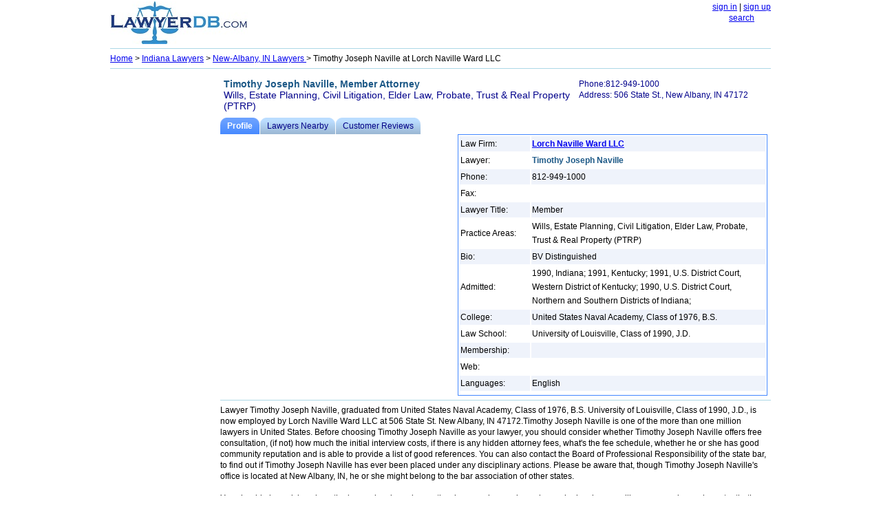

--- FILE ---
content_type: text/html; charset=utf-8
request_url: https://www.lawyerdb.org/lawyer/timothy-joseph-naville/
body_size: 4920
content:


<!DOCTYPE html PUBLIC "-//W3C//DTD XHTML 1.0 Transitional//EN" "http://www.w3.org/TR/xhtml1/DTD/xhtml1-transitional.dtd">

<html xmlns="http://www.w3.org/1999/xhtml">
<head id="ctl00_Head1"><title>
	Timothy Joseph Naville, Lawyer at Lorch Naville Ward LLC  | LawyerDB.org
</title><meta name="viewport" content="width=device-width,initial-scale=1" />
<style type="text/css">
body
{
   margin: 2px;
   right: 8px;
   left: 8px;
   font-family:  Verdana,  Arial , Sans-Serif, Serif;
   font-size: 15px;
   line-height:26px;
}

img
{
	border:0;

}
.tbl
{
	width:95%;border:solid #48f 1px;text-align:left;
}
h2, h3,b
{
      color: #1d5987;
}


hr
{
   color: 	#ADD8E6;
   background-color: #ADD8E6;
   border: None; 
   height: 1px;
  
}
.container {
        display: -webkit-flex;
        display: flex;
        -webkit-flex-flow: row wrap;
        flex-flow: row wrap;
        font-size: 13px;

      }

tr:nth-child(odd) {background-color: #EFF3FB;}
.note
{
     text-align:left;	
     width:95%;
}
      .c1, .c2, .c3, .c4, .c5, .b1, .b2 
      {
        width: 100%;

      }
      .b3
      {
      	text-align:left;
		width:100%;

      }
       

	      	   .container 
      	   {
      	   	width:100%;
      	   	line-height:26px;
      	   	}

      @media (min-width: 960px) 
      {
      	body
{
 
   font-size: 12px;
   line-height:16px;
}
      	   
      	   .container 
      	   {
      	   	width:960px;
      	   	font-size: 12px;
      	   	line-height:16px;
      	   	}

		.Logo
		{
			width:220px;
		}
        .c1 {
          width: 100%;
          -webkit-order: 1;
          order: 1;
        }
             	  
        .c2 {
          width: 100%;
          -webkit-order: 2;
          order: 2;
        }

        .c3 {
          width: 160px;
          -webkit-order: 3;
          order: 3;
        }

        .c4 {
          width: 800px;
          -webkit-order: 4;
          order: 4;
        display: -webkit-flex;
        display: flex;
        -webkit-flex-flow: row wrap;
        flex-flow: row wrap;
        }
        
                .c5 {
          width: 100%;
          -webkit-order: 5;
          order: 5;
        }
        
        .b1
        {
          width: 340px;
          -webkit-order: 6;
          order: 6;
          float:left;
      
          
        }
        
         .b2
        {
		 width:460px;
          -webkit-order: 7;
          order: 7;
          float:right;
        }
        
         .b3
        {
		 width:100%;
          -webkit-order: 8;
          order: 8;
           float:left;
   
        }
      }



    </style>
    <meta name="keywords" content="Timothy Joseph Naville, Lawyer, law firm Lorch Naville Ward LLC" /></head>
<body>
    <form name="aspnetForm" method="post" action="?ID=timothy-joseph-naville" id="aspnetForm">
<div>
<input type="hidden" name="__VIEWSTATE" id="__VIEWSTATE" value="/[base64]" />
</div>

<div>

	<input type="hidden" name="__VIEWSTATEGENERATOR" id="__VIEWSTATEGENERATOR" value="EC58459C" />
</div>
<center>

<div class="container">
<div class="c1">
<div style="float:left; text-align:center;">
<a href='/'><img src="/images/lawyerdb.jpg" id="ctl00_img1" width="200" height="62" title="LawyerDB.com, US Lawyer and Law Firm Database!" alt="LawyerDB.com, US Lawyer and Law Firm Database!" /></a>

</div>
<div style="float:right;">

<a href="/account/logIn.aspx"  rel="nofollow" >sign in</a> | <a href="/account/create.aspx" rel="nofollow">sign up</a> <br />
<a href='/search.aspx'>search</a>
</div>

</div>
<div class="c2"> 
<div>
 <hr/>
</div>
<div  style="text-align:left;" >
<span id="ctl00_lblMenu"><a href='/'>Home</a>  > <a href='/lawyers/indiana/'> Indiana Lawyers</a> > <a href='/lawyers-new albany-in/'>New-Albany, IN Lawyers </a>> Timothy Joseph Naville at Lorch Naville Ward LLC</span>
</div>
<div>
 <hr />
</div>
</div>

<div class="c3" style="min-height:300px;">
<script async src="//pagead2.googlesyndication.com/pagead/js/adsbygoogle.js"></script>
<!-- ResListingLeft -->
<ins class="adsbygoogle"
     style="display:block"
     data-ad-client="ca-pub-5314779257581305"
     data-ad-slot="2042537357"
     data-ad-format="auto"></ins>
<script>
    (adsbygoogle = window.adsbygoogle || []).push({});
</script>
</div>
<div class="c4">
    
<div id="ctl00_CH1_divContent"><table width='100%' style='text-align:left;color:DarkBlue; padding:5px 0px 6px 2px; font-size:14px;' ><tr style='background-color:transparent;'><td width='65%' valign='top'><b>Timothy Joseph Naville, Member Attorney</b><br>Wills, Estate Planning, Civil Litigation, Elder Law, Probate, Trust & Real Property (PTRP)</td><td style='font-size:12px;' valign='top'>Phone:812-949-1000<br>Address: 506 State St., New Albany, IN 47172</td></tr></table><ol id='toc'><li class='on' ><a href='/lawyer/timothy-joseph-naville/'><span>Profile</span></a></li><li ><a href='/lawyer/timothy-joseph-naville-near/'><span>Lawyers Nearby</span></a></li><li ><a href='/lawyer/timothy-joseph-naville-review/'><span>Customer Reviews</span></a></li></ol><div class='b1'><br><script async src='//pagead2.googlesyndication.com/pagead/js/adsbygoogle.js'></script><!-- ResListingCenter --><ins class='adsbygoogle'     style='display:block'      data-ad-client='ca-pub-5314779257581305'      data-ad-slot='8551572557'      data-ad-format='auto'></ins> <script>(adsbygoogle = window.adsbygoogle || []).push({}); </script> </div><div class='b2'><table class='tbl'  style='width:98%;line-height:20px;' ><tr><td style='width:100px; '>Law Firm:</td><td><b><a href='/lawfirm/lorch-naville-ward-llc/'>Lorch Naville Ward LLC</a></b></td></tr><tr><td>Lawyer:</td><td><b>Timothy Joseph Naville</b></td></tr><tr  style='background-color: #EFF3FB;'><td>Phone:</td><td>812-949-1000</td></tr><tr ><td>Fax:</td><td></td></tr><tr  style='background-color: #EFF3FB;'><td>Lawyer Title:</td><td>Member</td></tr><tr><td>Practice Areas:</td><td>Wills, Estate Planning, Civil Litigation, Elder Law, Probate, Trust & Real Property (PTRP)</td></tr><tr  style='background-color: #EFF3FB;'><td>Bio:</td><td>BV Distinguished</td></tr><tr><td>Admitted:</td><td>1990, Indiana; 1991, Kentucky; 1991, U.S. District Court, Western District of Kentucky; 1990, U.S. District Court, Northern and Southern Districts of Indiana;</td></tr><tr  style='background-color: #EFF3FB;'><td>College:</td><td>United States Naval Academy, Class of 1976, B.S.</td></tr><tr><td>Law School:</td><td>University of Louisville, Class of 1990, J.D.</td></tr><tr  style='background-color: #EFF3FB;'><td>Membership:</td><td></td></tr><tr><td>Web:</td><td></td></tr><tr  style='background-color: #EFF3FB;'><td>Languages:</td><td>English</td></tr><tr><td colspan='2' align='right'></td></tr></table></div><div class='b3'><hr><div itemscope itemtype='http://data-vocabulary.org/Person'><span itemprop='title'>Lawyer</span> <span itemprop='name'>Timothy Joseph Naville</span>, graduated from <span itemprop='affiliation'>United States Naval Academy, Class of 1976, B.S. University of Louisville, Class of 1990, J.D.</span>, is now employed by Lorch Naville Ward LLC at <span itemprop='address' itemscope itemtype='http://data-vocabulary.org/Address'><span itemprop='street-address'>506 State St.</span> <span itemprop='locality'>New Albany</span>, <span itemprop='region'>IN</span> <span itemprop='postal-code'>47172</span></span>.Timothy Joseph Naville is one of the more than one million lawyers in United States.  Before choosing Timothy Joseph Naville as your lawyer, you should consider whether Timothy Joseph Naville offers free consultation,  (if not) how much the initial interview costs, if there is any hidden attorney fees, what's the fee schedule, whether he or she has good community reputation and is able to provide a list of good references. You can also contact the Board of Professional Responsibility of the state bar, to find out if Timothy Joseph Naville has ever been placed under any disciplinary actions. Please be aware that, though Timothy Joseph Naville's office is located at New Albany, IN, he or she might belong to the bar association of other states.<br><br> You should also ask how long the lawyer has been in practice, how much experience he or she has in cases like yours, and more importantly, the outcomes of those cases! Focus of the lawyer's practice and years of experience are also very important factors in your evaluation process.  The more focused the lawyer's practice areas, the better service he or she could provide. So do not make decisions solely on one or two factors. Only hire lawyers you feel comfortable with as they will represent you and your interests, and you will be sharing private details about your life with them.<br><br>Timothy Joseph Naville has been admitted in 1990, Indiana; 1991, Kentucky; 1991, U.S. District Court, Western District of Kentucky; 1990, U.S. District Court, Northern and Southern Districts of Indiana;. His or her practice areas include Wills, Estate Planning, Civil Litigation, Elder Law, Probate, Trust & Real Property (PTRP).<br><br>Timothy Joseph Naville's college and law school education includes United States Naval Academy, Class of 1976, B.S., University of Louisville, Class of 1990, J.D.. Other biographical background includes BV Distinguished. You should contact other <a href='/lawyer/timothy-joseph-naville-near/'>lawyers and law firms nearby</a> before choosing your legal representatives. <br><br>If you are the owner or employee of Lorch Naville Ward LLC, and want to update the information, please <a href='/account/create.aspx' rel='nofollow'>create a new account</a> and then  <a href='/data/editinstructions.aspx?id=lorch-naville-ward-llc' rel='nofollow'>Claim & Edit</a> Lorch Naville Ward LLC. If you want to add your attorney firm, please <a href='/account/create.aspx' rel='nofollow'>create a new account</a>.<br><br><script async src='//pagead2.googlesyndication.com/pagead/js/adsbygoogle.js'></script><!-- ResListingBottom --><ins class='adsbygoogle'     style='display:block'      data-ad-client='ca-pub-5314779257581305'      data-ad-slot='3702570559'      data-ad-format='auto'></ins> <script>(adsbygoogle = window.adsbygoogle || []).push({}); </script><br><br> </div></div>
   <style type="text/css">

/* tabs */
#toc {
    height: 2em;
    list-style: none;
    margin: 0;
    padding: 0;
}

#toc a {
    background: #bdf url(/images/tabs.png);
    color: #008;
    display: block;
    float: left;
    height: 2em;
    padding-left: 10px;
    text-decoration: none;
}

#toc a:hover {
    background-color: #3af;
    background-position: 0 -120px;
}

#toc a:hover span {
    background-position: 100% -120px;
}

#toc li {
    float: left;
    margin: 0 1px 0 0;
}

#toc li.on a {
    background-color: #48f;
    background-position: 0 -60px;
    color: #fff;
    font-weight: bold;
}

#toc li.on span {
    background-position: 100% -60px;
}

#toc span {
    background: url(/images/tabs.png) 100% 0;
    display: block;
    line-height: 2em;
    padding-right: 10px;
}

</style>


</div>
<div  class="c5">

<center>

<hr />
  LawyerDB.org © 2012-2026 |
  <a href="/about/privacy-policy.aspx">Privacy Policy</a> |
  <a href="/about/terms-of-use.aspx">Terms of Use</a>  |
<a href="/contactus.aspx">Contact Us</a> |
<a href="/about/about-us.aspx">About Us</a>

</center>

</div>

</div>
    
 


    </center>
    </form>
<!-- Google tag (gtag.js) -->
<script async src="https://www.googletagmanager.com/gtag/js?id=G-YDQSYFG457"></script>
<script>
  window.dataLayer = window.dataLayer || [];
  function gtag(){dataLayer.push(arguments);}
  gtag('js', new Date());

  gtag('config', 'G-YDQSYFG457');
</script>
</body>
</html>


--- FILE ---
content_type: text/html; charset=utf-8
request_url: https://www.google.com/recaptcha/api2/aframe
body_size: 269
content:
<!DOCTYPE HTML><html><head><meta http-equiv="content-type" content="text/html; charset=UTF-8"></head><body><script nonce="BEGJH2aHWbvlCOYvISqG5A">/** Anti-fraud and anti-abuse applications only. See google.com/recaptcha */ try{var clients={'sodar':'https://pagead2.googlesyndication.com/pagead/sodar?'};window.addEventListener("message",function(a){try{if(a.source===window.parent){var b=JSON.parse(a.data);var c=clients[b['id']];if(c){var d=document.createElement('img');d.src=c+b['params']+'&rc='+(localStorage.getItem("rc::a")?sessionStorage.getItem("rc::b"):"");window.document.body.appendChild(d);sessionStorage.setItem("rc::e",parseInt(sessionStorage.getItem("rc::e")||0)+1);localStorage.setItem("rc::h",'1769283428486');}}}catch(b){}});window.parent.postMessage("_grecaptcha_ready", "*");}catch(b){}</script></body></html>